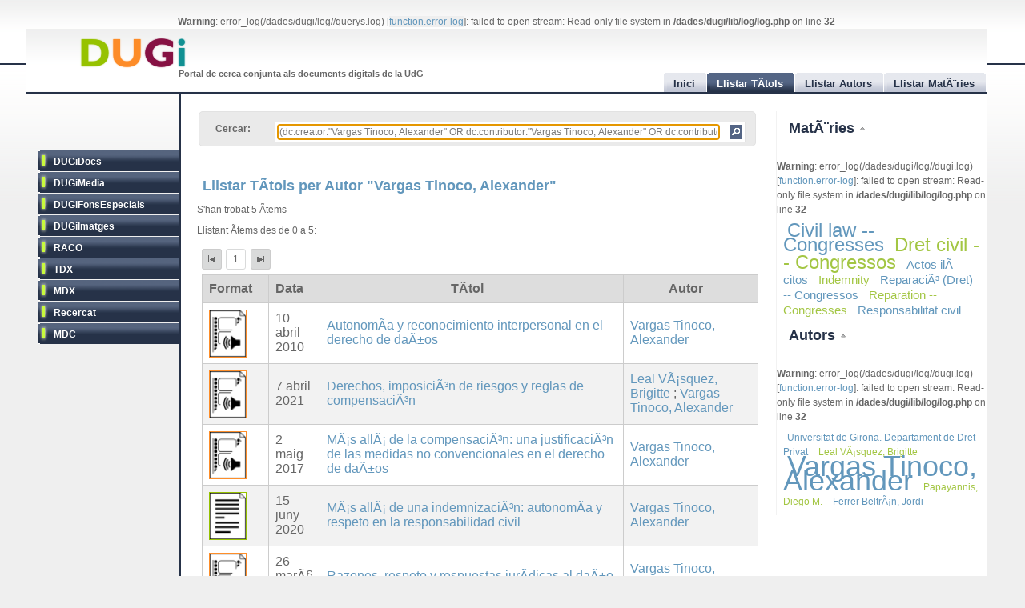

--- FILE ---
content_type: text/css
request_url: http://dugi.udg.edu/css/default.css
body_size: 93707
content:
/********************************************
   HTML ELEMENTS
********************************************/ 
@font-face {
  font-family: 'Gill sans';
  font-style: normal;
  font-weight: 700;
  src: local('GillSans-Bold'),
  url('gill_bold.eot'),
  url('gill_sans_bold.otf'),
  url([data-uri]) format('woff'),
  url([data-uri]) format('truetype');

  unicode-range: U+0000-00FF, U+0131, U+0152-0153, U+02C6, U+02DA, U+02DC, U+2000-206F, U+2074, U+20AC, U+2212, U+2215, U+E0FF, U+EFFD, U+F000;
}
/* top elements */
* { padding: 0; margin: 0; }

body {
	margin: 0;
	padding: 0;
	font: .70em/1.5em  Verdana, Tahoma, Helvetica, sans-serif;
	color: #666666; 
	background: #efefef url(../images/bbg.png) repeat-x;
	text-align: center;

/* no es desmunti amb pantalles massa grans */
/*
	max-width: 1270px !important;
	min-width: 1270px !important;
*/
	max-width: 1264px !important;
	min-width: 1264px !important;

}

/* links */
a { 
	/*color: #4284B0;*/
	color: #6297BC;
	
	background-color: inherit;
	text-decoration: none;
}
a:hover {
	/*color: #9EC068;*/
	
	color: #F7941D;
	background-color: inherit;
}

/* headers */
h1, h2, h3 {
	font: bold 1em 'Trebuchet MS', Arial, Sans-serif;
	color: #333;	
}
h1, h2, h3 { font-size: 1.5em; color: #6297BC; } 
h4 { font-size: 1.4em; text-transForm:uppercase;}
h5 { font-size: 1.3em; }

h1, h2, h3, h4, h5 {
	margin: 10px 15px;
}
p{
	margin: 8px 8px;	
}
ul, ol {
	margin: 10px 30px;
	padding: 0 15px;
	color: #4284B0;
}
ul span, ol span {
	color: #666666; 
}

/* images */
img {
	border: 2px solid #CCC;
}
img.no-border {
	border: none;
}
img.float-right {
  margin: 5px 0px 5px 15px;  
}
img.float-left {
  margin: 5px 15px 5px 0px;
}
a img {  
  border: 2px solid #568EB6;
}
a:hover img {  
  border: 2px solid #CCC !important; /* IE fix*/
  border: 2px solid #568EB6;
}

code {
  margin: 5px 0;
  padding: 10px;
  text-align: left;
  display: block;
  overflow: auto;  
  font: 500 1em/1.5em 'Lucida Console', 'courier new', monospace;
  /* white-space: pre; */
  background: #FAFAFA;
  border: 1px solid #f2f2f2;  
  border-left: 4px solid #4284B0; 
}
acronym {
  cursor: help;
  border-bottom: 1px solid #777;
}
blockquote {
	margin: 15px;
 	padding: 0 0 0 20px;  	
  	background: #FAFAFA;
	border: 1px solid #f2f2f2; 
	border-left: 4px solid #4284B0;   
	color: #4284B0;
	font: bold 1.2em/1.5em Georgia, 'Bookman Old Style', Serif; 
}

/* form elements */
form {
	margin:10px;
	padding: 1em;
/*
	border: 1px solid #f2f2f2; 
	background-color: #FAFAFA;
*/
	background: #EAEAEA;
	border: 1px solid #E2E2E2;
	
	-moz-border-radius: 5px;
  border-radius: 5px;
 	-webkit-border-radius: 5px;
/*	
	width: 350px;
*/
	width: 670px;
}
label {
	display:block;
	font-weight:bold;
	margin:5px 0;
}
input {
	padding: 2px;
	border:1px solid #eee;
	font: normal 1em Verdana, sans-serif;
	color:#777;
	margin: 5px;
}
textarea {
	width:300px;
	padding:2px;
	font: normal 1em Verdana, sans-serif;
	border:1px solid #eee;
	height:100px;
	display:block;
	color:#777;
}
input.button { 
	margin: 0; 
	font: bold 1em Arial, Sans-serif; 
	border: 1px solid #CCC;
/*
	background: #FFF; 
	color: #4284B0;	
*/
	padding: 2px 3px; 
	
	color: #FFF;
	background: #546585;
}

input.button:hover{
	color: #546585;
	background: #C2C7D6 !important;
}

/* search form */
form.searchform {
	background: transparent;
	border: none;
	margin: 0; padding: 0;
}
form.searchform input.textbox { 
	margin: 0; 
	width: 120px;
	border: 1px solid #9EC630; 
	background: #FFF;
	color: #333; 
	height: 14px;
	vertical-align: top;
}
form.searchform input.button { 
	margin: 0; 
	padding: 2px 3px; 
	font: bold 12px Arial, Sans-serif; 
	background: #FAFAFA;
	border: 1px solid #f2f2f2;
	color: #777;	
	width: 60px;
	vertical-align: top;
}

input[type="submit"]{
	cursor: pointer;
}
input#prefix{
	border: 1px solid #E2E2E2;	
}

/***********************
	  LAYOUT
************************/
#wrap {
/*
	background: #FFF;

	width: 820px;
*/
  width: 95%;
	height: 100%;
	margin: 0 auto;	
	text-align: left;
}
#content-wrap {
/*
	clear: both;
*/
	margin: 0; padding: 1em 0 0;	
	background: #FFF;
	width: 83.79%;
	float: left;
/*	border-left: 5px solid #263248;*/
	border-left: 2px solid #263248;
}

/* header */
#header {
	position: relative;
	height: 81px;	
	background: #000 url(../images/headerbg.png) repeat-x 0% 100%;	
}
#header h1#logo {
	position: absolute;
	margin: 0; padding: 0;
/*
	font: bolder 4.1em 'Trebuchet MS', Arial, Sans-serif;
        font: bolder 4.1em Verdana, Sans-serif;
*/
        font: bolder 4.1em 'Gill sans', 'Tahoma';
/*
	letter-spacing: -2px;
	text-transform: lowercase;
*/
	top: 0;
/*
	 left: 10px;	
*/
	left: 66px;
}


#header h2#slogan {
	position: absolute;	 
	top:40px;
/*
	left: 103px;
*/
	left: 176px;
	color: #666666;
	text-indent: 0px;
	font: bold 11px Tahoma, 'trebuchet MS', Sans-serif; 
	text-transform: none;	
}
#header form.searchform {
	position: absolute;
	top: 0; right: -12px;	
}

/* main */
.main {
	float: left;
/*	margin-left: 15px;*/
	padding: 0 0 1em 1em;
	width: 72%;	
	min-height: 500px;	
}

/* sidebar */
#sidebar {
	float: left;
/*	width: 14%;*/
	margin: 5em 0 0;	padding: 0; 
	display: inline;
	width: 16%;	
}
#sidebar ul.sidemenu {
	list-style:none;
	margin:10px 0 10px 5px;
	padding:0;

}
#sidebar ul.sidemenu li {
	margin-bottom:1px;
	/*border: 2px solid #FFF;
	border-right: 2px solid #9EC630;*/
	max-height: 26px;
	/*background: #9EC630;*/

}
#sidebar ul.sidemenu a {
	display:block;
	font-weight:bold;

/*	color: #333;*/
	color: #263248;
/*	color: #aeb2be;
	color: #263248;*/
	text-decoration:none;	
	padding:5px 5px 6px 20px;
/*	padding:2px 5px 2px 10px;
	background: #f2f2f2;
 border-left:4px solid #CCC; */
	min-height:18px;
	
   background: url(../images/pp_rep.png) no-repeat left top;	
}

* html body #sidebar ul.sidemenu a { height: 18px; }

#sidebar ul.sidemenu a:hover {
	padding:5px 5px 6px 20px;
/*
	padding:2px 5px 2px 10px;
	background: #f2f2f2; 
	color: #339900;
	border-left:4px solid #9EC630;
	color: #F7941D;*/
	color: #FFF;
	
/*	background: url(../images/p_rep.gif) no-repeat left top;*/
}
#sidebar ul.sidemenu li:hover {
/*	border-right: 0 !important;
	margin-left: 10px;*/
}

/* rightbar */
#rightbar {
	float: right;

	width: 26%;
	padding: 0; margin:0;
	
	border-left: 1px solid #F2F2F2; 
/*
	margin-top: 50px;
*/
	margin-top: 10px;
}

/* Footer */
#footer { 
	clear: both; 
	color: #000; 
	background: #efefef; 
	border-top: 2px solid #c2c7d6;
/*	border-left: 5px solid #A9BAC3;*/
	margin: 0; padding: 0; 
	height: 50px;	  
	font-size: 95%;	
	margin-left: 16%;	
}
#footer a { 
	text-decoration: none; 
	font-weight: bold;	
	color: #000;
}
#footer a:hover{
	color: #9EC630;
}

#footer .footer-left{
	float: left;
	width: 55%;
}
#footer .footer-right{
	float: right;
	width: 40%;
}

/* menu tabs */
#header ul {
/*	z-index: 999999;*/
	z-index: 999;
	position: absolute;
   margin:0; padding: 0;
   list-style:none;
	right: 0; 
	bottom: 2px !important; bottom: 5px;
	font: bold 13px  Arial, 'Trebuchet MS', Tahoma, verdana,  sans-serif;	
}
#header li {
   display:inline;
   margin:0; padding:0;
}


#header li a {
   float:left;
   background: url(../images/tableft.png) no-repeat left top;
   margin:0;
   padding:0 0 0 4px;
   text-decoration:none;
}
#header li a span {
   float:left;
   display:block;
   background: url(../images/tabright.png) no-repeat right top;
   padding:6px 15px 3px 8px;
   color: #263248;
}

/* Commented Backslash Hack hides rule from IE5-Mac \*/
#header li a span {float:none;}
/* End IE5-Mac hack */

#header li a:hover span {
	color:#FFF;
}
#header li a:hover {
   background-position:0% -42px;
}
#header li a:hover span {
   background-position:100% -42px;
}


#header .current a {
  background-position:0% -42px;
	color: #FFF;
}
#header .current a span {
  background-position:100% -42px;
	color: #FFF;
}

/* end menu tabs */

/* alignment classes */
.float-left  { float: left; }
.float-right {	float: right; }
.align-left  {	text-align: left; }
.align-right {	text-align: right; }

/* additional classes */
.clear { clear: both; }
.green {	color: #9EC630; }
.gray  {	color: #BFBFBF; }

/* ori */
.separator { margin-top: 2em; }

.d_green  {
	color: #96C200 !important;
	text-shadow: 0px 0px 1.5px #96C200;
	/* ie xapussa*/
	filter: progid:DXImageTransform.Microsoft.Glow(color=#96C200,Strength=1) progid:DXImageTransform.Microsoft.Blur(pixelradius=2);

}
.d_orange {
	color: #FD8C28 !important;
	text-shadow: 0px 0px 1.5px #FD8C28;
	/* ie xapussa*/
	filter: progid:DXImageTransform.Microsoft.Glow(color=#FD8C28,Strength=1) progid:DXImageTransform.Microsoft.Blur(pixelradius=2);

}
.d_purple {
	color: #861143 !important;
	text-shadow: 0px 0px 1.5px #861143;
	/* ie xapussa*/
	filter: progid:DXImageTransform.Microsoft.Glow(color=#861143,Strength=1) progid:DXImageTransform.Microsoft.Blur(pixelradius=2);

}
.d_blue   {
	color: #119193 !important;
	text-shadow: 0px 0px 1.5px #119193;
	/* ie xapussa*/
	filter: progid:DXImageTransform.Microsoft.Glow(color=#119193,Strength=1) progid:DXImageTransform.Microsoft.Blur(pixelradius=2);

}

#rightbar img{
	width: 10px;
	height: 10px;
	border: none;
}

#rightbar h1:hover{
	color: #9EC630;
}
#rightbar h1:hover img{
	width: 13px;
	height: 13px;
}

/* treure requadre links */
a{
 outline:none;
}

#sidebar ul.sidemenu .selected a{
	padding:5px 5px 6px 20px;

/*
 background: #f2f2f2;
 background: #FFF; 
	color: #339900;
	border-left:4px solid #9EC630;
	color: #C8FA3D;*/
	color: #FFF;
	background: url(../images/p_rep.png) no-repeat left top !important;
}

#sidebar ul.sidemenu .selected a:hover{
/*	color: #FD8C28 !important;*/
	color: #aaafbc;

}

.selected{
	margin-left: 10px;	
}

.selected:hover{
/*	margin-left: 0px !important;	*/
	
	
}
.selected a:hover{
		
}

/*
 tag clouds
*/
.cloud{
	margin: 5px;
}
.cloud a{
	padding: 5px;
}

.tagCloud1{
	font-size: 75%;
}
.tagCloud2{
	font-size: 100%;
}
.tagCloud3{
	font-size: 125%;
}
.tagCloud4{
	font-size: 150%;
}
.tagCloud5{
	font-size: 175%;
}
.tagCloud6{
	font-size: 200%;
}
.tagCloud7{
	font-size: 225%;
}
.tagCloud8{
	font-size: 250%;
}
.tagCloud9{
	font-size: 275%;
}
.tagCloud10{
	font-size: 300%;
}
.CloudOdd{
	color: #A3C643;
}
.CloudEven{
	color: #83ACCA;	
}
a.CloudOdd:hover{
/*	color: #83ACCA !important;*/
	color: #F7941D;
}

.filtre{
	margin: 2em 0;
}

/*
 preloader
*/
.preloader{
	padding: 5em;
}

/*
	centrar la taula
*/
.sortable{
/*
	margin: 0 auto;
*/
	margin: 0 2%;
}

/*
 as en bloc per millors clics
*/
.title{
	display: block;
}

/*
 item viewer
*/
#item_viewer{
	z-index: 1000;
	background: #EEE;

/*
	padding: 0.3em;
overflow: auto;
overflow:scroll;
*/
  border: 1px solid red;
  text-align: justify;
  position: absolute;
	width: 450px;
	height: auto;
/*
height: 400px;
*/
}
/*
cos item
*/
#item_body{
 max-height: 400px;
 overflow: auto;
}
/*
 capÃ§alera
*/
#item_header{
 padding: 0.3em;
}
#item_header:hover{
 background: #DEDEDE;
}
#item_header:hover h3{
 color: #8A8A8A;
}

/*
tanca item
*/
#tanca_item{
	float: right;
	padding: 2px;
	border: 1px solid #000;
	font-weight: bold;
}

#tanca_item:hover{
	border: 1px solid #BBB;
  color: #000;
}

.metadada{
	font-weight: bold;
/*
	float: left;
*/
}

.metadataFieldLabel{
	vertical-align: top;
	text-align: right;
/*
	white-space:nowrap;
*/
}

.itemDisplayTable td{
	border: 0 none !important;
}

#item_viewer h3{
	text-transform:uppercase;
	text-align: center;
}
/* loading */
#loading{
	z-index: 2000;
	background: #EEE;
	padding: 0.3em;
  overflow: auto;
  text-align: justify;
  position: absolute;
	width: auto;
	height: auto;
	top: 400px;
	left: 400px;
}

/* autocomplete */
label{
	display: inline;
}
form p{
	display: inline;
}

div.autocomplete {
  position:absolute;
  width:250px;
  background-color:white;
  border:1px solid #888;
  margin:0;
  padding:0;
}
div.autocomplete ul {
  list-style-type:none;
  margin:0;
  padding:0;
}
div.autocomplete ul li.selected { background-color: #ffb;}
div.autocomplete ul li {
  list-style-type:none;
  display:block;
  margin:0;
  padding:2px;
/*
  height:32px;
*/
  cursor:pointer;
}

#r1 a,#r2 a{
	color: #263248;
}

/*********
	lletrejat llistats
**********/
.lletra{
	display: block;
/*	
	width: 225px;
*/
	width: 223px;
	margin: 5px;
	min-height: 300px;
/*
	height: 300px;
*/
	height: 318px;
	
	overflow: auto;
/*	
	background: #FAFAFA;
	border: 1px solid #F2F2F2;
*/
	background: #EAEAEA;
	border: 1px solid #E2E2E2;

	-moz-border-radius: 5px;
  border-radius: 5px;

}

.esq{
	float: left;
}

.mig{
	float: left;
	
}

.dret{
/*
	float: right;
*/
	float: left;
	margin-left: 6px;
}
.lletra a{
	margin-right: 8px;
	margin-top: 30px;
	margin-bottom: 10px;
	float: right;
}
.lletra p a{
	float: left;
	font-size: 10pt;
/*
	letter-spacing: 2px;
	line-height: 90%;
*/
	margin: 0;
	margin-top: 5px;
	width: 85%;
	
}
.lletra p span{
	float: right;
	clear: right;
/*
	baixar una miqueta el nombre de resultats
*/
	position: relative;
	top: 5px;	
}
.lletra h4{
	margin-bottom: 10px;
}

/* autocomplete */
#indicator1{
	text-align: center;
}
#trobar label{
	display: inline;
}
#trobar form p{
	display: inline;
}
#trobar form input.button{
	float: right;
}
div.autocomplete {
  position:absolute;
  width:250px;
  background-color:white;
  border:1px solid #888;
  margin:0;
  padding:0;
}
div.autocomplete ul {
  list-style-type:none;
  margin:0;
  padding:0;
}
div.autocomplete ul li.selected { background-color: #ffb;}
div.autocomplete ul li {
  list-style-type:none;
  display:block;
  margin:0;
  padding:2px;
/*
  height:32px;
*/
  cursor:pointer;
}

/*
popup
*/
div.popup{
	position: absolute;
	z-index: 1500 !important;
	left: 200px;
	top: 200px;
	width: 550px;
	background: white;
	border: 1px solid black;
	-moz-border-radius: 5px;
  border-radius: 5px;
 	-webkit-border-radius: 5px;
 	-moz-box-shadow: 5px 5px 5px rgba(0, 0, 0, 0.5);
 	-webkit-box-shadow: 5px 5px 5px rgba(0, 0, 0, 0.5);
	box-shadow: 5px 5px 5px rgba(0, 0, 0, 0.5);
	color: black;
}

div.popup h4{
/*
	width: 80%;
*/
	margin: 0 !important;
	padding: 5px 20px;
	width: 80%;
	float: right;	
}

div.popup_up{
	z-index: 2200 !important;
	
}
div.popup_up div.popup_header{
	background: #FEC694 !important;
}

div.popup_header{

	background: #EEE;	

	border: 1px solid black;
	-moz-border-radius: 5px;
  border-radius: 5px;
 	-webkit-border-radius: 5px;

	cursor: move;
	min-height: 25px;
	overflow: hidden;
	
	margin-bottom: 4px;
}

div.popup_header:hover{
	background: #CCC;
}

div.popup_footer{
	margin-top: 4px;
	border-top: 1px solid black;
	height: 22px;	
	max-height: 22px;
}

div.popup_body{
/*
	border-top: 1px solid black;
*/
	max-height: 400px;
	overflow: auto;
	padding: 4px;
	clear: both;
}

.metadataFieldValue{
	text-align: justify;
	
}

span.boto{
	float: left;
	cursor: pointer;

	border: 1px solid #D3D3D3;
	-moz-border-radius: 4px;
	border-radius: 4px;
	-webkit-border-radius: 4px;
	cursor: pointer;
	margin: 2px;
	padding: 4px;
/*
	background: #E6E6E6;
*/
	height: 9px;
	width: 9px;
}

span.boto:hover{
	border: 1px solid #212121;
}

span.popup_close{
	float: left;
	color: #FFF;
	height: 9px;
	width: 9px;

	background: url("../images/icons.png") #263248;
	background-position: -80px -128px;

	outline: 0 none !important;
}

span.popup_close:hover{
	background: url("../images/icons_hover.png") #CED1DD;
	background-position: -80px -128px;	
}

span.popup_min{
	float: left;
	color: #FFF;
	height: 9px;
	width: 9px;

	background: url("../images/icons.png") #263248;
	background-position: -48px -128px;

	outline: 0 none !important;
}

span.popup_min:hover{
	background: url("../images/icons_hover.png") #CED1DD;
	background-position: -48px -128px;	
}

span.popup_max{
	float: left;
	color: #FFF;
	height: 9px;
	width: 9px;

	background: url("../images/icons.png") #263248;
	background-position: -16px -80px;

	outline: 0 none !important;
}

span.popup_max:hover{
	background: url("../images/icons_hover.png") #CED1DD;
	background-position: -16px -80px;	
}

span.popup_norm{
	float: left;
	color: #FFF;
	height: 9px;
	width: 9px;

	background: url("../images/icons.png") #263248;
	background-position: 0 -208px;

	outline: 0 none !important;
}

span.popup_norm:hover{
	background: url("../images/icons_hover.png") #CED1DD;
	background-position: 0 -208px;	
}

span.popup_max-norm{
	float: left;
	color: #FFF;
	height: 9px;
	width: 9px;

	background: url("../images/icons.png") #263248;
	background-position: 0 -208px;

	outline: 0 none !important;
}

span.popup_max-norm:hover{
	background: url("../images/icons_hover.png") #CED1DD;
	background-position: 0 -208px;	
}

span.popup_scale{
	float: right;
	color: #FFF;
	height: 9px;
	width: 9px;

	background: url("../images/icons.png") #263248;
	background-position: -64px -224px;

	outline: 0 none !important;
	
	cursor: se-resize;
}

span.popup_scale:hover{
	background: url("../images/icons_hover.png") #CED1DD;
	background-position: -64px -224px;	
}

span.link_fora{
	color: #FFF;
	height: 9px;
	width: 9px;

	background: url("../images/icons_fosc.png") #FFF;
	background-position: -32px -80px;

	outline: 0 none !important;

	-moz-border-radius: 4px;
	border-radius: 4px;
	-webkit-border-radius: 4px;
	cursor: pointer;
	margin: 2px;
	padding: 0 6px !important;

}
span.link_fora_gray{
	color: #FFF;
	height: 9px;
	width: 9px;

	background: url("../images/icons_fosc.png") #F1F1F1;
	background-position: -32px -80px;

	outline: 0 none !important;

	-moz-border-radius: 4px;
	border-radius: 4px;
	-webkit-border-radius: 4px;
	cursor: pointer;
	margin: 2px;
	padding: 0 6px !important;

}

#search_form{
/*
	border: 1px solid #EEEEEE;
*/
	border: 1px solid #E2E2E2;
	
	background: white;
	float: right;
	height: 15px;
	padding: 3px;
	padding-bottom: 6px;
	
	width: 580px;

}
#search_form input{
	border: none !important;
	margin: 0 !important;
	float: left;
	width: 95%;
}

#search_button{
	float: left;
/*
	color: #000 !important;
*/
	height: 18px !important;
	width: 16px !important;

	padding: 4px;
/*
	background: url("../images/icons.png") #263248 !important;
*/
	background: url("../images/icons.png") #546585 !important;
	background-position: -160px -112px !important;

	outline: 0 none !important;
}

#search_button:hover{
	background: url("../images/icons_hover.png") #C2C7D6 !important;
	background-position: -160px -112px !important;	
}
#llistat-autors{
	 margin-left: 5px;
}
#llistat-materies{
	 margin-left: 5px;
}
a.llistat_more{
	position: relative;
	top: 18px;
	margin-top: 0;
}

#paginacio{
	padding: 10px 5px;
/*
	float: right;
	margin: 0 40px;
*/
	margin-left: 9px;
}
/*
#paginacio a{
	font-weight: bold;
	color: black;
}
#paginacio span{
	margin: 0 0 0 4px;
}
a.first{
	background: url("../images/first.png");
	width: 16px !important;
	height: 16px !important;
	color: transparent !important;
	margin-right: 2px;
}
a.previous{
	background: url("../images/previous.png");
	width: 16px !important;
	height: 16px !important;
	color: transparent !important;
	padding: 0 0 0 8px;
	margin-right: 2px;
}
a.next{
	background: url("../images/next.png");
	width: 16px !important;
	height: 16px !important;
	color: transparent !important;
	padding: 0 8px 0 0;
}
a.last{
	background: url("../images/last.png");
	width: 16px !important;
	height: 16px !important;
	color: transparent !important;
}
*/
#paginacio a{
/*
	font-weight: bold;
*/
	color: #666;
	padding: 5px;
	background: #D9DADA;
/*
	border: 1px solid #D9DADA;
*/
	border: 1px solid #CCC;
	-moz-border-radius: 3px;
  border-radius: 3px;
 	-webkit-border-radius: 3px;	
 	
 	cursor: pointer;
}
#paginacio a:hover{
	color: white;
}
#paginacio span{
	padding: 5px;
	background: white;
	border: 1px solid #D9DADA;
	-moz-border-radius: 3px;
  border-radius: 3px;
 	-webkit-border-radius: 3px;	
}
a.first{
	background: url("../images/inici.png") no-repeat center center #D9DADA !important;
	width: 24px !important;
	height: 18px !important;
	color: transparent !important;
	margin-right: 2px;
	padding-left: 10px !important;
	padding-right: 10px !important;
}
a.previous{
	background: url("../images/prev.png") no-repeat center center #D9DADA !important;
	width: 24px !important;
	height: 18px !important;
	color: transparent !important;
	padding-left: 10px !important;
	padding-right: 10px !important;
	margin-right: 2px;
}
a.next{
	background: url("../images/next.png") no-repeat center center #D9DADA !important;
	width: 24px !important;
	height: 18px !important;
	color: transparent !important;
	padding-left: 10px !important;
	padding-right: 10px !important;
	margin-right: 2px;
}
a.last{
	background: url("../images/final.png") no-repeat center center #D9DADA !important;
	width: 24px !important;
	height: 18px !important;
	color: transparent !important;
	padding-left: 10px !important;
	padding-right: 10px !important;
}
a.first:hover{
	background: url("../images/inici-over.png") no-repeat center center #D9DADA !important;
}
a.previous:hover{
	background: url("../images/prev-over.png") no-repeat center center #D9DADA !important;
}
a.next:hover{
	background: url("../images/next-over.png") no-repeat center center #D9DADA !important;
}
a.last:hover{
	background: url("../images/final-over.png") no-repeat center center #D9DADA !important;
}
a.pags_pet,span.pags_pet{
	padding-left: 8px !important;
	padding-right: 8px !important;
}
#taula_titols{
	clear: both;
}

p.llist_num_found{
	padding-left: 10px;
//margin-left: 10px;
}	

div.llist_pag{
	clear: both;
	padding: 10px;
	padding-right: 25px;

// padding: 0;
// margin: 10px;
// margin-right: 30px;
// height: 30px !important;

}

span.llist_pag, a.llist_pag{
	float:right;
	// position: inherit;
	// top: -30px;
	// z-index: 1000;
}
/*
div.id_es{
	background: url("../images/es.png") no-repeat white;
	width: 	16px !important;
	height: 11px !important;
}
div.id_en{
	background: url("../images/gb.png") no-repeat white;
/*
	background-repeat:no-repeat;	
*/
/*
	width: 	16px !important;
	height: 11px !important;
}
div.id_ca{
	background: url("../images/cat.png") no-repeat white;
	width: 	16px !important;
	height: 11px !important;
}
*/
a.id_es{
/*
	float: right;
	width: 	16px !important;
	height: 11px !important;
	margin: 5px;
*/
	margin-left: 5px;
}
a.id_en{
/*
	float: right;
	width: 	16px !important;
	height: 11px !important;
	margin: 5px;
*/
	margin-left: 5px;
}
a.id_ca{
/*
	float: right;
	width: 	16px !important;
	height: 11px !important;
	margin: 5px;
*/
	margin-left: 5px;
}
#bot_idioma a{
/*	
	border: 1px solid black;
*/
	color: black;
}
#bot_idioma a:hover{
/*
	border: 1px solid white;
*/
	color: white;
}

#bot_idioma{
/*
	margin-left: auto;
	margin-right: auto;
*/
	margin: 10px 45px 10px 75px;
	width: 90px !important;
/*
	margin-left: 15px;
*/
	padding: 5px;
/*
	background: #F8DA4E;
*/
/*
	background: #E5EECC;
	border: 1px solid #FAD42E;
*/
/*
	background: #DDD;
	border: 1px solid #EEE;
*/
	background-color: #EAEAEA;
	border: 1px solid #E2E2E2;

	-moz-border-radius: 5px;
  border-radius: 5px;
 	-webkit-border-radius: 5px;
 	
 	float: left;
}
#bot_idioma span{
/*
	padding: 5px 5px 5px 3px;	
*/
	color: #E24912 !important;
	margin-left: 5px;
}
#bot_idioma span.primer{
	margin-left: 0 !important;
}
#bot_idioma a.primer{
	margin-left: 0 !important;
}
td.mime img{
	width: 45px !important;
}
td.DUGiDocs img{
	border: 1px solid #96C200 !important;
}
td.DUGiMedia img{
	border: 1px solid #FE8E29 !important;
}
td.DUGiFonsEspecials img{
	border: 1px solid #119294 !important;
}
td.RACO img{
	border: 1px solid #8C141E !important;
}
td.TDX img{
	border: 1px solid #8B1320 !important;
}
td.MDX img{
	border: 1px solid #DF0817 !important;
}
td.Recercat img{
/*
	border: 1px solid #B6DD42 !important;
*/
	border: 1px solid #0033AB !important;
}
td.MDC img{
	border: 1px solid #403B33 !important;
}
td.DUGiImatges img{
        border: 1px solid #861143 !important;
}

/*
	ajuda
*/
div#help{
	margin-top: 30px;
}

div#help h3{
	cursor: pointer;
	
	color: back;
/*
	background: #DDD;
	border: 1px solid #EEE;
*/
	background: #EAEAEA;
	border: 1px solid #E2E2E2;

	border-bottom: none;

	-moz-border-radius: 5px 5px 0px 0px;
  border-radius: 5px 5px 0px 0px;
 	-webkit-border-radius: 5px 5px 0px 0px;	
 	 	
 	margin-bottom: 0px;
	margin-left: 20px;
	padding-left: 10px;
	padding-top: 5px;
	padding-bottom: 0px;
	
	font-size: 11pt;
}
div#help h3:hover{
/*
	color: white;	
*/
	color: #444;
}
div#help div[id^="h_h_f_"]{
	cursor: pointer;
	
	height: 5px;
	
/*
	background: #DDD;
	border: 1px solid #EEE;
*/
	background: #EAEAEA;
	border: 1px solid #E2E2E2;

	border-top: none;

	-moz-border-radius: 0px 0px 5px 5px;
  border-radius: 0px 0px 5px 5px;
 	-webkit-border-radius: 0px 0px 5px 5px;	
 	 	
 	margin-bottom: 0px;
	margin-top: 0px;
	margin-left: 20px;
	margin-right: 15px;
	padding-left: 5px;
}
div#help div[id^="help_"]{
	padding: 5px;
	padding-left: 30px;
/*
	background: #EEE;
*/
	background: #F1F1F1;
	border-left: 1px solid #E2E2E2;
	border-right: 1px solid #E2E2E2;
	border-top: 1px solid #E2E2E2;

	margin-left: 20px;
	margin-right: 15px;

}
/*
	sitemap
*/
ul.sitemap{
	margin-top: 30px;
	list-style: none outside none;
	color: black;
}
ul.sitemap ul{
	list-style: none outside none;
	margin-left: 10px;
}
ul.sitemap li a{
	margin-top: 30px;
	font-size: 12pt;
	text-decoration: underline;
}
ul.sitemap ul li a{
	font-size: 12pt;
	text-decoration: underline;
}
ul.sitemap li span{
	font-size: 12pt !important;
}
ul.sitemap li{
	padding-top: 5px;
}
/*
	avis legal
*/
div#sitemap ul{
	color: #666666;
}
div#sitemap p{
	text-align: justify;
}
div#sitemap{
	padding-left: 6px;
	padding-right: 10px;
}
/*
llistes ajudes
*/
ul.ul-gray{
	color: #666;
}
ul.ul-no-margin{
	margin-left: 0;
}
#help img{
	border: none;
}
strong#strong-margin-top{
	top: 5px;
	position: relative;
}
/* col titol */
th.th-title{
	min-width: 350px;
}


--- FILE ---
content_type: text/css
request_url: http://dugi.udg.edu/css/style2.css
body_size: 1533
content:

body {
	font-family: Arial, Helvetica, sans-serif;
	font-size: 76%;
}

#content {
	padding: 0.5em;
}
#content p{
/*
	text-align: justify;
*/
	text-align: left;
}

table {
	border-collapse: collapse;
}

td, th {
	padding: 0.5em;
	border: 1px solid #CCC;
}

thead, tfoot {
	background-color: #DDD;
}

tr.rowodd {

}

tr.roweven {
	background-color: #F2F2F2;
}

.sortcol {
	cursor: pointer;
	padding-right: 20px;
	background-repeat: no-repeat;
	background-position: right center;
}
.sortasc {
	background-color: #DDFFAC;
	background-image: url(../images/t_up.gif);
	margin-right: 2px;
}
.sortdesc {
	background-color: #B9DDFF;
	background-image: url(../images/t_down.gif);  
	margin-right: 2px;
}
.nosort {
	cursor: default;
}

.urg1, .urg2, .urg3, .urg4, .urg5 {
	padding: 3px;
	text-align: center;
	border: 1px solid #333;
	width: 3em;
}

.urg1 {
	background-color: #FFFACD;
}
.urg2 {
	background-color: #FFD700;
}
.urg3 {
	background-color: Orange;
}
.urg4 {
	background-color: #FF6347;
}
.urg5 {
	background-color: Red;
}

.scroll-table-head {
    width: 800px;
}

.scroll-table-body {
    width: 800px;
    height: 400px;				
}
.scroll-table-body td {
	padding-right: 20px;
	overflow: hidden;
}

/*
nou
*/
#content2 {
	padding: 0.5em;
}

#content3 {
	padding: 0.5em;
}


@media screen and (max-width: 768px) and (min-width: 600px) {
body{
	max-width: 96% !important;
        min-width: 96% !important;
        font-size: 12pt;
	background: #CCD;
}
#wrap{
	margin: 0;
	width: 90%;
}
#header{
	position: inherit;
	width: 100%;
	height: 100px;
	background: #CCD;
}
#header h1#logo, #header #slogan{
	position: inherit;
	float: left;
}
#header #slogan{
	display: none;
}
#header ul.tabs{
	position: inherit;
	float: left;
        font: 0.9em/1.5em Verdana, Tahoma;
	width: 115%;
}
#header ul.tabs li{
	float: left;
	width: 50%;
	background: #FFF;
	padding-right: 0px;
}
#header ul.tabs li.current{
/*
	background: #99E;
*/
        background: rgb(70, 100, 218);
}
#header ul.tabs a{
	background: none;
	padding: 0;
}
#header ul.tabs .current a{
	background: none;
}
#header ul.tabs a span{
        background: none;
        font-family: tahoma;
	font-size: 110%;
	padding: 6px;
}
#header ul.tabs .current a span{
        background: none;
}

#sidebar{
	display: none;
}

#content-wrap{
	background: none;
	padding: 0;
	border: 0;
}
#main{
	width: 137%;
	padding: 0;
	background: #FFF;
	padding-top: 10px;
}
#paginacio{
	margin: 0;
}
#paginacio a{
	padding: 0;
}
#taula_titols{
	width: 94%;
	padding: 0;
	margin: 0;
}
thead, tfoot{
	display: none;
}
th:first-of-type, td.mime {
  display: none;
}
#taula_titols td{
	width: 99%;
	float:left;
}
td:nth-of-type(2), td:nth-of-type(4) {
	text-align: right;
	width: 95%;
}
#taula_titols td a.autor{
	display: inline-block;
}
#taula_titols a.title{
	font-weight: bold;
}
#taula_titols td, #taula_titols th{
	border: 0;
}
#rightbar{
	display: none;
}
#trobar{
	width: 100%;
/*
	background: #CCF;
*/
        background: rgb(70, 100, 218);
	color: #FFF;
}
#trobar form{
	width: 96%;
	margin: auto;
	padding: 0;
	padding-top: 15px;
	padding-bottom: 15px;
	background: none;
	border: 0;
}
#search_button{
	display: none;
}
#search_form{
	width: 100%;
}
#trobar form #search_form{
	margin-left: 5px;
	background: none;
	height: 0;
	padding: 0;
	margin: 0;
	border: 0;
}
#search_form #autocomplete{
	width: 100%;
}

#bot_idioma{
	width: 132% !important;
	margin: 0;
	text-align: center;
}
#filtre{
	width: 100%;
/*
	background-color: #CCF;
*/
        background: rgb(70, 100, 218);
	color: #FFF;
}
#filtre_form{
	background: none;
	border: 0;
	margin: 0;
	padding: 0;
	width: 96%;
}
#filtre_form p{
	display: block;
	width: 100%;
	padding-bottom: 10px;
}
.lletra{
	width: 96%;
}
.lletra .autor, .lletra .materia{
	font-size: 15pt;
}

#footer{
	border: 0;
	background: none;
	height: auto;
	width: 98%;
	font-family: tahoma;
	font-size: 14pt;
	margin: 0;
}
#footer .footer-left, #footer .footer-right{
	width: 115%;
	float: left;
}
#footer a {
  width: auto;
  display: inline-block;
}
#footer .align-right{
	text-align: left;
}

span.link_fora{
	display: none;
}

.popup{
	position: absolute !important;
/*
	top: 0 !important;
*/
	left: 0 !important;
	right: 0 !important;
	font-size: 16pt;
	width: 99% !important;
}
.popup_min, popup_norm, .popup_max, .popup_max-norm, .popup_scale{
	display: none;
}
.popup_header h4{
	width: 90% !important;
	font-size: 1em;
	float: left !important;
	clear: both;
}
.popup_body{
	max-height: 100% !important;
	max-width: 98% !important;
}
.itemDisplayTable, .itemDisplayTable tbody, .itemDisplayTable tr, .itemDisplayTable td{
	display: block;
}
.itemDisplayTable td{
	width: 95%;
	display: block;
	float: left;
	text-align: left;
	
}
.itemDisplayTable td.metadataFieldValue br{
	display: none;
}
.itemDisplayTable td.metadataFieldValue a{
	word-wrap: break-word;
	width: 80%;
	display: block
}


}
@media screen and (max-width: 600px) {
body{
	max-width: 96% !important;
        min-width: 96% !important;
        font-size: 18pt;
	background: #CCD;
}
#wrap{
	margin: 0;
	width: 90%;
}
#header{
	position: inherit;
	width: 100%;
	height: 100px;
	background: #CCD;
}
#header h1#logo, #header #slogan{
	position: inherit;
	float: left;
}
#header #slogan{
	display: none;
}
#header ul.tabs{
	position: inherit;
	float: left;
        font: 0.9em/1.5em Verdana, Tahoma;
	width: 115%;
}
#header ul.tabs li{
	float: left;
	width: 50%;
	background: #FFF;
	padding-right: 0px;
}
#header ul.tabs li.current{
/*
	background: #99E;
*/
        background: rgb(70, 100, 218);
}
#header ul.tabs a{
	background: none;
	padding: 0;
}
#header ul.tabs .current a{
	background: none;
}
#header ul.tabs a span{
        background: none;
        font-family: tahoma;
	font-size: 110%;
	padding: 6px;
}
#header ul.tabs .current a span{
        background: none;
}

#sidebar{
	display: none;
}

#content-wrap{
	background: none;
	padding: 0;
	border: 0;
}
#main{
	width: 137%;
	padding: 0;
	background: #FFF;
	padding-top: 10px;
}
#paginacio{
	margin: 0;
}
#paginacio a{
	padding: 0;
}
#taula_titols{
	width: 94%;
	padding: 0;
	margin: 0;
}
thead, tfoot{
	display: none;
}
th:first-of-type, td.mime {
  display: none;
}
#taula_titols td{
	width: 99%;
	float:left;
}
td:nth-of-type(2), td:nth-of-type(4) {
	text-align: right;
	width: 95%;
}
#taula_titols td a.autor{
	display: inline-block;
}
#taula_titols a.title{
	font-weight: bold;
}
#taula_titols td, #taula_titols th{
	border: 0;
}
#rightbar{
	display: none;
}
#trobar{
	width: 100%;
/*
	background: #CCF;
*/
        background: rgb(70, 100, 218);
	color: #FFF;
}
#trobar form{
	width: 96%;
	margin: auto;
	padding: 0;
	padding-top: 15px;
	padding-bottom: 15px;
	background: none;
	border: 0;
}
#search_button{
	display: none;
}
#search_form{
	width: 100%;
}
#trobar form #search_form{
	margin-left: 5px;
	background: none;
	height: 0;
	padding: 0;
	margin: 0;
	border: 0;
}
#search_form #autocomplete{
	width: 100%;
}

#bot_idioma{
	width: 132% !important;
	margin: 0;
	text-align: center;
}
#filtre{
	width: 100%;
/*
	background-color: #CCF;
*/
        background: rgb(70, 100, 218);
	color: #FFF;
}
#filtre_form{
	background: none;
	border: 0;
	margin: 0;
	padding: 0;
	width: 96%;
}
#filtre_form p{
	display: block;
	width: 100%;
	padding-bottom: 10px;
}
.lletra{
	width: 96%;
}
.lletra .autor, .lletra .materia{
	font-size: 15pt;
}

#footer{
	border: 0;
	background: none;
	height: auto;
	width: 98%;
	font-family: tahoma;
	font-size: 14pt;
	margin: 0;
}
#footer .footer-left, #footer .footer-right{
	width: 115%;
	float: left;
}
#footer a {
  width: auto;
  display: inline-block;
}
#footer .align-right{
	text-align: left;
}

span.link_fora{
	display: none;
}

.popup{
	position: absolute !important;
/*
	top: 0 !important;
*/
	left: 0 !important;
	right: 0 !important;
	font-size: 16pt;
	width: 99% !important;
}
.popup_min, popup_norm, .popup_max, .popup_max-norm, .popup_scale{
	display: none;
}
.popup_header h4{
	width: 90% !important;
	font-size: 1em;
	float: left !important;
	clear: both;
}
.popup_body{
	max-height: 100% !important;
	max-width: 98% !important;
}
.itemDisplayTable, .itemDisplayTable tbody, .itemDisplayTable tr, .itemDisplayTable td{
	display: block;
}
.itemDisplayTable td{
	width: 95%;
	display: block;
	float: left;
	text-align: left;
	
}
.itemDisplayTable td.metadataFieldValue br{
	display: none;
}
.itemDisplayTable td.metadataFieldValue a{
	word-wrap: break-word;
	width: 80%;
	display: block
}


}

